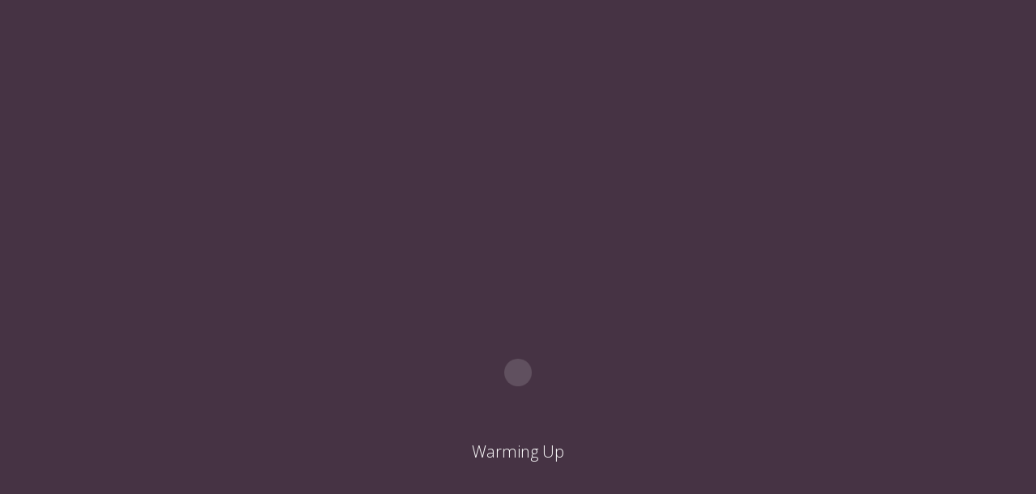

--- FILE ---
content_type: text/html; charset=utf-8
request_url: https://csusm.presence.io/organization/non-traditional-students-in-solidarity
body_size: 4775
content:
<!DOCTYPE html>
<html lang="en">
<head>
    <meta charset="utf-8">
    <meta name="viewport" content="width=device-width, initial-scale=1, maximum-scale=1, user-scalable=no">
    <title ng-bind="$root.pageTitle">Involve</title>
    <link rel="icon" href="https://cdn.presence.io/assets/involve.ico?v=3.3.1" type="image/x-icon" />
    <link rel="shortcut icon" href="https://cdn.presence.io/assets/involve.ico?v=3.3.1" type="image/x-icon" />
    <base href="/">
    <link href="https://fonts.googleapis.com/css?family=Roboto+Slab:300,400,600,700,800" rel="stylesheet">
    <link href="https://fonts.googleapis.com/css?family=Open+Sans:300,400,600,700,800" rel="stylesheet">
    <meta property="og:title" content="Non-Traditional Students in Solidarity" />
    <meta property="og:site_name" content="Involve | CSU San Marcos" /> 
    <meta property="og:url" content="https://csusm.presence.io/organization/non-traditional-students-in-solidarity" />
    <meta property="og:description" content="&lt;p&gt;We want to provide support, fellowship and solidarity for non-traditional students from all walks of life. We want to ensure that each and every one of us can have a fun, fulfilling and memorable college experience. We want to create a sense of belonging that will endure throughout our members&#x27; time at CSUSM. Being a non-traditional student is normal, and perfectly okay.&#xA0;&lt;/p&gt;" />
    <meta property="og:image" content="https://cdn.presence.io/organizationphotos/07cee903-78f8-4d78-b2bd-d4eb136cffec.jpg" />
    <meta property="fb:app_id" content="425894090870008" />
    <meta property="og:type" content="website" />
    <meta name="twitter:card" content="summary_large_image">
    <meta name="twitter:site" content="https://csusm.presence.io/organization/non-traditional-students-in-solidarity">
    <meta name="twitter:creator" content="@checkimhere">
    <meta name="twitter:title" content="Non-Traditional Students in Solidarity">
    <meta name="twitter:description" content="&lt;p&gt;We want to provide support, fellowship and solidarity for non-traditional students from all walks of life. We want to ensure that each and every one of us can have a fun, fulfilling and memorable college experience. We want to create a sense of belonging that will endure throughout our members&#x27; time at CSUSM. Being a non-traditional student is normal, and perfectly okay.&#xA0;&lt;/p&gt;">
    <meta name="twitter:image" content="https://cdn.presence.io/organizationphotos/07cee903-78f8-4d78-b2bd-d4eb136cffec.jpg">
    <div id="fb-root"></div>
    <style>
        /* splash screen */
        .zspinner {
            width: 40px;
            height: 40px;
            background-color: #ffffff;
            margin: calc(50% - 200px) auto 0 auto;
            border-radius: 100%;
            -webkit-animation: sk-scaleout 2.0s infinite ease-in-out;
            animation: sk-scaleout 2.0s infinite ease-in-out;
        }
        .zspinner-x2 {
            width: 80px;
            height: 80px;
            background-color: #ffffff;
            margin: calc(50% - 200px) auto 0 auto;
            border-radius: 100%;
            -webkit-animation: sk-scaleout 2.0s infinite ease-in-out;
            animation: sk-scaleout 2.0s infinite ease-in-out;
        }
        @-webkit-keyframes sk-scaleout {
            0% {
                -webkit-transform: scale(0)
            }
            100% {
                -webkit-transform: scale(1.0);
                opacity: 0;
            }
        }
        @keyframes sk-scaleout {
            0% {
                -webkit-transform: scale(0);
                transform: scale(0);
            }
            100% {
                -webkit-transform: scale(1.0);
                transform: scale(1.0);
                opacity: 0;
            }
        }
        .loading-text {
            color: rgba(255, 255, 255, 0.7);
            text-align: center;
            font-weight: 100;
            font-family: 'Open Sans', sans-serif;
            font-size: 20px;
            width: 100%;
            height: 50px;
            margin: 5% auto 0 auto;
        }
            .loading-text:after {
                content: "Warming Up";
            }
        @keyframes changeLetter {
            0% {
                content: "Warming Up";
                color: #fff;
            }
            20% {
                content: "Warming Up";
                color: #fff;
            }
            30% {
                color: #463344;
            }
            40% {
                content: "Involving Students";
                color: #fff;
            }
            50% {
                color: #463344;
            }
            60% {
                content: "Calculating Odds";
                color: #fff;
            }
            70% {
                color: #463344;
            }
            75% {
                content: "Aligning Planets";
                color: #fff;
            }
            80% {
                color: #463344;
            }
            85% {
                content: "Tasting Rainbows";
                color: #fff;
            }
            90% {
                color: #463344;
            }
            100% {
                content: "To be honest, just updating a few things..";
                color: #fff;
            }
        }
        .loading-text:after {
            animation: changeLetter 35s linear infinite;
        }
        #loadingsplash {
            background: #463344;
            position: absolute;
            top: 0;
            bottom: 0;
            left: 0;
            right: 0;
            overflow: hidden;
            z-index: 999999999;
        }
        body.rebrand,
        body.rebrand .nav-bar {
            margin-top: 40px;
        }
        body:not(.rebrand) .rebrand {
            display: none;
        }
    </style>
    <link rel="stylesheet" href="https://cdn.presence.io/assets/dist/B626B95D9D472390EE1414C696D85274/s.css">
    <!--<link rel="stylesheet" href="https://az795308.vo.msecnd.net/assets/dist/signature-pad.css">-->
    <script id="socialPlaceholder"></script>
    <script>
        window['_fs_debug'] = false;
        window['_fs_host'] = 'fullstory.com';
        window['_fs_script'] = 'edge.fullstory.com/s/fs.js';
        window['_fs_org'] = 'EVPKD';
        window['_fs_namespace'] = 'FS';
        (function (m, n, e, t, l, o, g, y) {
            if (e in m) { if (m.console && m.console.log) { m.console.log('FullStory namespace conflict. Please set window["_fs_namespace"].'); } return; }
            g = m[e] = function (a, b, s) { g.q ? g.q.push([a, b, s]) : g._api(a, b, s); }; g.q = [];
            o = n.createElement(t); o.async = 1; o.crossOrigin = 'anonymous'; o.src = 'https://' + _fs_script;
            y = n.getElementsByTagName(t)[0]; y.parentNode.insertBefore(o, y);
            g.identify = function (i, v, s) { g(l, { uid: i }, s); if (v) g(l, v, s) }; g.setUserVars = function (v, s) { g(l, v, s) }; g.event = function (i, v, s) { g('event', { n: i, p: v }, s) };
            g.anonymize = function () { g.identify(!!0) };
            g.shutdown = function () { g("rec", !1) }; g.restart = function () { g("rec", !0) };
            g.log = function (a, b) { g("log", [a, b]) };
            g.consent = function (a) { g("consent", !arguments.length || a) };
            g.identifyAccount = function (i, v) { o = 'account'; v = v || {}; v.acctId = i; g(o, v) };
            g.clearUserCookie = function () { };
            g.setVars = function (n, p) { g('setVars', [n, p]); };
            g._w = {}; y = 'XMLHttpRequest'; g._w[y] = m[y]; y = 'fetch'; g._w[y] = m[y];
            if (m[y]) m[y] = function () { return g._w[y].apply(this, arguments) };
            g._v = "1.3.0";
        })(window, document, window['_fs_namespace'], 'script', 'user');
        let metadata = {
            authenticated_bool: false,
            campusUri_str: 'csusm',
            product_str: 'presence'
        }
        let id = metadata.authenticated_bool ? '' : 'anonymous-presence-user';
        if (metadata.authenticated_bool) {
            metadata.displayName = ' ';
            metadata.email = '';
            metadata.firstName_str = '';
            metadata.lastName_str = '';
            metadata.role_structure_types_str = '';
        }
        FS.identify(id, metadata);
    </script>
    <style>
        .ta-hidden-input {
            display: none !important;
        }
    </style>
    <!-- DevOps build & release test: 0 04/11/2019 3:08 PM -->
</head>
<body ng-class="{ 'iFrame': $rootScope.isIFrame}">
    <div id="loadingsplash">
        <div class="zspinner"></div>
        <div class="loading-text"></div>
    </div>
    <div class="rebrand"
         style="
         position: absolute;
         top: 0;
         left: 0;
         right: 0;
         width: 100%;
         height: 40px;
         text-align: center;
         background: #463243;
         font-weight: 100;
         box-shadow: 3px 3px 3px rgba(0, 0, 0, 0.4);
         color: #fff;
         line-height: 40px;
         z-index: 9999999;">
    </div>
    <cih-student id="pmain" data-p="Prod" style="display:none;">
        
    </cih-student>
    <script src="https://ajax.googleapis.com/ajax/libs/jquery/3.5.1/jquery.min.js"></script>
    <script src="https://cdn.presence.io/assets/dist/oidc/1-2-2/oidc-client.min.js"></script>
    <script type="text/javascript" src="https://cdn.rawgit.com/davidshimjs/qrcodejs/gh-pages/qrcode.min.js"></script>
    <script async defer src="https://www.instagram.com/embed.js"></script>
    <script>
        window.px = {
            authorityUrl: 'https://auth.presence.io',
            platformAuthorityUrl: '',
            useLegacyAuth: 'True',
            clientId: ''
        }
    </script>
    <script src="https://cdn.presence.io/assets/dist/3731000F79A0307C2418D1F86D05FF77/l.js"></script><script src="https://cdn.presence.io/assets/dist/D8A1FCCD8D577D3358010A96E12E9C6F/s.js"></script>
    <script>
        function getParameterByName(name, url) {
            if (!url) {
                url = window.location.href;
            }
            name = name.replace(/[\[\]]/g, "\\$&");
            var regex = new RegExp("[?&]" + name + "(=([^&#]*)|&|#|$)"),
                results = regex.exec(url);
            if (!results) return null;
            if (!results[2]) return '';
            return decodeURIComponent(results[2].replace(/\+/g, " "));
        }
        var rf = getParameterByName('rf');
        if (rf === "rebrand") {
            var body = document.getElementsByTagName("body")[0];
            body.className += " rebrand";
        }
    </script>
    <script>
        $("body").on("click", ".tab-nav a", function () {
            $(this).blur();
        });
    </script>
    <script>
        // Fix tab-navigation ADA highlight/focus
        $("body").on("click", ".tab-nav a", function () {
            $(this).blur();
        });
        // remove focus-box (ADA)
        $("body").on("click", ".unfocus", function () {
            $(this).blur();
        });
    </script>
    <script id="prodPerfect">
        !function (name, path, ctx) {
            var latest, prev = name !== 'Keen' && window.Keen ? window.Keen : false; ctx[name] = ctx[name] || { ready: function (fn) { var h = document.getElementsByTagName('head')[0], s = document.createElement('script'), w = window, loaded; s.onload = s.onreadystatechange = function () { if ((s.readyState && !(/^c|loade/.test(s.readyState))) || loaded) { return } s.onload = s.onreadystatechange = null; loaded = 1; latest = w.Keen; if (prev) { w.Keen = prev } else { try { delete w.Keen } catch (e) { w.Keen = void 0 } } ctx[name] = latest; ctx[name].ready(fn) }; s.async = 1; s.src = path; h.appendChild(s) } }
        }('ProdPerfectKeen', 'https://presence.trackinglibrary.prodperfect.com/keen-tracking.min.js', this);
        ProdPerfectKeen.ready(function () {
            var client = new ProdPerfectKeen({
                projectId: "GX0REvseTuatmwJWLzVucXBh",
                writeKey: "KJCZ9F42P8J4ZZ3R2VM75V2UEAL6H54398V2TE2MY9RMICQSGQPI1FAJFUESG894G4DUF8OXNIGQORGMLKDWDRI335QBWBVNMFJERUE858YRBITJYKHGHIGMQRA71CYU7G9TDAQV2PSFUBQLGL4647SCZ49ZSNI3OQZOEK4YRG5C64DW2BMCVVXQHVV7HF0G",
                requestType: "beacon",
                host: "presence.datapipe.prodperfect.com/v1",
            });
            // user metadata
            let userId = null;
            let userRole = null;
            if (false) {
                userId = '';
                userRole = true ? 'student' : 'admin';
            }
            client.extendEvents({
                visitor: {
                    user_id: userId,
                    user_role: userRole
                },
            });
            var options = {
                ignoreDisabledFormFields: false,
                recordClicks: true,
                recordFormSubmits: true,
                recordInputChanges: true,
                recordPageViews: true,
                recordPageUnloads: true,
                recordScrollState: true,
            };
            client.initAutoTracking(options);
        });
    </script>
</body>
</html>


--- FILE ---
content_type: text/html; charset=utf-8
request_url: https://csusm.presence.io/ng/organization/details?v=master
body_size: 285
content:
<div role="tabpanel" class="tab-pane animated fadeIn active" id="details">
	<div class="organization-about">
		<div class="center">
			<div class="form-grid-embed">
    			<div class="loadbar loading" ng-if="!vm.form"></div>
				<form-grid ng-if="!!vm.form"
						grid-data="vm.form.fieldData"
						grid-id="{{vm.form.id}}"
						form-id="{{vm.form.id}}"
						app="vm.app"
						parent="vm"
						presenter="vm"
						design-mode="false"
						is-submission-view="true">
				</form-grid>
			</div>
		</div>
	</div>
</div>